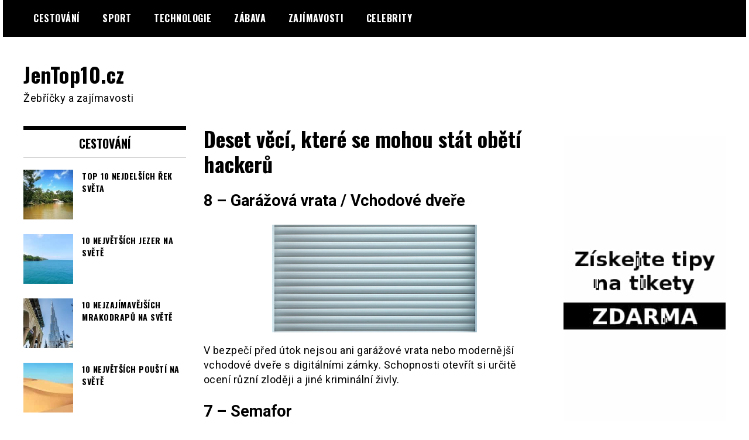

--- FILE ---
content_type: text/html; charset=UTF-8
request_url: https://www.jentop10.cz/deset-veci-ktere-se-mohou-stat-obeti-hackeru/2/
body_size: 8049
content:
<!doctype html>
<html lang="cs">
<head>
<meta charset="UTF-8">
<meta name="viewport" content="width=device-width, initial-scale=1">
<link rel="profile" href="http://gmpg.org/xfn/11">
<title>Deset věcí, které se mohou stát obětí hackerů &#8211; 2. stránka &#8211; JenTop10.cz</title>
<meta name='robots' content='max-image-preview:large' />
<link rel='dns-prefetch' href='//fonts.googleapis.com' />
<link rel="alternate" type="application/rss+xml" title="JenTop10.cz &raquo; RSS zdroj" href="https://www.jentop10.cz/feed/" />
<link rel="alternate" type="application/rss+xml" title="JenTop10.cz &raquo; RSS komentářů" href="https://www.jentop10.cz/comments/feed/" />
<link rel="alternate" type="application/rss+xml" title="JenTop10.cz &raquo; RSS komentářů pro Deset věcí, které se mohou stát obětí hackerů" href="https://www.jentop10.cz/deset-veci-ktere-se-mohou-stat-obeti-hackeru/feed/" />
<script type="text/javascript">
window._wpemojiSettings = {"baseUrl":"https:\/\/s.w.org\/images\/core\/emoji\/14.0.0\/72x72\/","ext":".png","svgUrl":"https:\/\/s.w.org\/images\/core\/emoji\/14.0.0\/svg\/","svgExt":".svg","source":{"concatemoji":"https:\/\/www.jentop10.cz\/wp-includes\/js\/wp-emoji-release.min.js?ver=6.1.4"}};
/*! This file is auto-generated */
!function(e,a,t){var n,r,o,i=a.createElement("canvas"),p=i.getContext&&i.getContext("2d");function s(e,t){var a=String.fromCharCode,e=(p.clearRect(0,0,i.width,i.height),p.fillText(a.apply(this,e),0,0),i.toDataURL());return p.clearRect(0,0,i.width,i.height),p.fillText(a.apply(this,t),0,0),e===i.toDataURL()}function c(e){var t=a.createElement("script");t.src=e,t.defer=t.type="text/javascript",a.getElementsByTagName("head")[0].appendChild(t)}for(o=Array("flag","emoji"),t.supports={everything:!0,everythingExceptFlag:!0},r=0;r<o.length;r++)t.supports[o[r]]=function(e){if(p&&p.fillText)switch(p.textBaseline="top",p.font="600 32px Arial",e){case"flag":return s([127987,65039,8205,9895,65039],[127987,65039,8203,9895,65039])?!1:!s([55356,56826,55356,56819],[55356,56826,8203,55356,56819])&&!s([55356,57332,56128,56423,56128,56418,56128,56421,56128,56430,56128,56423,56128,56447],[55356,57332,8203,56128,56423,8203,56128,56418,8203,56128,56421,8203,56128,56430,8203,56128,56423,8203,56128,56447]);case"emoji":return!s([129777,127995,8205,129778,127999],[129777,127995,8203,129778,127999])}return!1}(o[r]),t.supports.everything=t.supports.everything&&t.supports[o[r]],"flag"!==o[r]&&(t.supports.everythingExceptFlag=t.supports.everythingExceptFlag&&t.supports[o[r]]);t.supports.everythingExceptFlag=t.supports.everythingExceptFlag&&!t.supports.flag,t.DOMReady=!1,t.readyCallback=function(){t.DOMReady=!0},t.supports.everything||(n=function(){t.readyCallback()},a.addEventListener?(a.addEventListener("DOMContentLoaded",n,!1),e.addEventListener("load",n,!1)):(e.attachEvent("onload",n),a.attachEvent("onreadystatechange",function(){"complete"===a.readyState&&t.readyCallback()})),(e=t.source||{}).concatemoji?c(e.concatemoji):e.wpemoji&&e.twemoji&&(c(e.twemoji),c(e.wpemoji)))}(window,document,window._wpemojiSettings);
</script>
<style type="text/css">
img.wp-smiley,
img.emoji {
display: inline !important;
border: none !important;
box-shadow: none !important;
height: 1em !important;
width: 1em !important;
margin: 0 0.07em !important;
vertical-align: -0.1em !important;
background: none !important;
padding: 0 !important;
}
</style>
<!-- <link rel='stylesheet' id='wp-block-library-css' href='https://www.jentop10.cz/wp-includes/css/dist/block-library/style.min.css?ver=6.1.4' type='text/css' media='all' /> -->
<!-- <link rel='stylesheet' id='classic-theme-styles-css' href='https://www.jentop10.cz/wp-includes/css/classic-themes.min.css?ver=1' type='text/css' media='all' /> -->
<link rel="stylesheet" type="text/css" href="//www.jentop10.cz/wp-content/cache/wpfc-minified/dj1ea8k7/hd7uc.css" media="all"/>
<style id='global-styles-inline-css' type='text/css'>
body{--wp--preset--color--black: #000000;--wp--preset--color--cyan-bluish-gray: #abb8c3;--wp--preset--color--white: #ffffff;--wp--preset--color--pale-pink: #f78da7;--wp--preset--color--vivid-red: #cf2e2e;--wp--preset--color--luminous-vivid-orange: #ff6900;--wp--preset--color--luminous-vivid-amber: #fcb900;--wp--preset--color--light-green-cyan: #7bdcb5;--wp--preset--color--vivid-green-cyan: #00d084;--wp--preset--color--pale-cyan-blue: #8ed1fc;--wp--preset--color--vivid-cyan-blue: #0693e3;--wp--preset--color--vivid-purple: #9b51e0;--wp--preset--gradient--vivid-cyan-blue-to-vivid-purple: linear-gradient(135deg,rgba(6,147,227,1) 0%,rgb(155,81,224) 100%);--wp--preset--gradient--light-green-cyan-to-vivid-green-cyan: linear-gradient(135deg,rgb(122,220,180) 0%,rgb(0,208,130) 100%);--wp--preset--gradient--luminous-vivid-amber-to-luminous-vivid-orange: linear-gradient(135deg,rgba(252,185,0,1) 0%,rgba(255,105,0,1) 100%);--wp--preset--gradient--luminous-vivid-orange-to-vivid-red: linear-gradient(135deg,rgba(255,105,0,1) 0%,rgb(207,46,46) 100%);--wp--preset--gradient--very-light-gray-to-cyan-bluish-gray: linear-gradient(135deg,rgb(238,238,238) 0%,rgb(169,184,195) 100%);--wp--preset--gradient--cool-to-warm-spectrum: linear-gradient(135deg,rgb(74,234,220) 0%,rgb(151,120,209) 20%,rgb(207,42,186) 40%,rgb(238,44,130) 60%,rgb(251,105,98) 80%,rgb(254,248,76) 100%);--wp--preset--gradient--blush-light-purple: linear-gradient(135deg,rgb(255,206,236) 0%,rgb(152,150,240) 100%);--wp--preset--gradient--blush-bordeaux: linear-gradient(135deg,rgb(254,205,165) 0%,rgb(254,45,45) 50%,rgb(107,0,62) 100%);--wp--preset--gradient--luminous-dusk: linear-gradient(135deg,rgb(255,203,112) 0%,rgb(199,81,192) 50%,rgb(65,88,208) 100%);--wp--preset--gradient--pale-ocean: linear-gradient(135deg,rgb(255,245,203) 0%,rgb(182,227,212) 50%,rgb(51,167,181) 100%);--wp--preset--gradient--electric-grass: linear-gradient(135deg,rgb(202,248,128) 0%,rgb(113,206,126) 100%);--wp--preset--gradient--midnight: linear-gradient(135deg,rgb(2,3,129) 0%,rgb(40,116,252) 100%);--wp--preset--duotone--dark-grayscale: url('#wp-duotone-dark-grayscale');--wp--preset--duotone--grayscale: url('#wp-duotone-grayscale');--wp--preset--duotone--purple-yellow: url('#wp-duotone-purple-yellow');--wp--preset--duotone--blue-red: url('#wp-duotone-blue-red');--wp--preset--duotone--midnight: url('#wp-duotone-midnight');--wp--preset--duotone--magenta-yellow: url('#wp-duotone-magenta-yellow');--wp--preset--duotone--purple-green: url('#wp-duotone-purple-green');--wp--preset--duotone--blue-orange: url('#wp-duotone-blue-orange');--wp--preset--font-size--small: 13px;--wp--preset--font-size--medium: 20px;--wp--preset--font-size--large: 36px;--wp--preset--font-size--x-large: 42px;--wp--preset--spacing--20: 0.44rem;--wp--preset--spacing--30: 0.67rem;--wp--preset--spacing--40: 1rem;--wp--preset--spacing--50: 1.5rem;--wp--preset--spacing--60: 2.25rem;--wp--preset--spacing--70: 3.38rem;--wp--preset--spacing--80: 5.06rem;}:where(.is-layout-flex){gap: 0.5em;}body .is-layout-flow > .alignleft{float: left;margin-inline-start: 0;margin-inline-end: 2em;}body .is-layout-flow > .alignright{float: right;margin-inline-start: 2em;margin-inline-end: 0;}body .is-layout-flow > .aligncenter{margin-left: auto !important;margin-right: auto !important;}body .is-layout-constrained > .alignleft{float: left;margin-inline-start: 0;margin-inline-end: 2em;}body .is-layout-constrained > .alignright{float: right;margin-inline-start: 2em;margin-inline-end: 0;}body .is-layout-constrained > .aligncenter{margin-left: auto !important;margin-right: auto !important;}body .is-layout-constrained > :where(:not(.alignleft):not(.alignright):not(.alignfull)){max-width: var(--wp--style--global--content-size);margin-left: auto !important;margin-right: auto !important;}body .is-layout-constrained > .alignwide{max-width: var(--wp--style--global--wide-size);}body .is-layout-flex{display: flex;}body .is-layout-flex{flex-wrap: wrap;align-items: center;}body .is-layout-flex > *{margin: 0;}:where(.wp-block-columns.is-layout-flex){gap: 2em;}.has-black-color{color: var(--wp--preset--color--black) !important;}.has-cyan-bluish-gray-color{color: var(--wp--preset--color--cyan-bluish-gray) !important;}.has-white-color{color: var(--wp--preset--color--white) !important;}.has-pale-pink-color{color: var(--wp--preset--color--pale-pink) !important;}.has-vivid-red-color{color: var(--wp--preset--color--vivid-red) !important;}.has-luminous-vivid-orange-color{color: var(--wp--preset--color--luminous-vivid-orange) !important;}.has-luminous-vivid-amber-color{color: var(--wp--preset--color--luminous-vivid-amber) !important;}.has-light-green-cyan-color{color: var(--wp--preset--color--light-green-cyan) !important;}.has-vivid-green-cyan-color{color: var(--wp--preset--color--vivid-green-cyan) !important;}.has-pale-cyan-blue-color{color: var(--wp--preset--color--pale-cyan-blue) !important;}.has-vivid-cyan-blue-color{color: var(--wp--preset--color--vivid-cyan-blue) !important;}.has-vivid-purple-color{color: var(--wp--preset--color--vivid-purple) !important;}.has-black-background-color{background-color: var(--wp--preset--color--black) !important;}.has-cyan-bluish-gray-background-color{background-color: var(--wp--preset--color--cyan-bluish-gray) !important;}.has-white-background-color{background-color: var(--wp--preset--color--white) !important;}.has-pale-pink-background-color{background-color: var(--wp--preset--color--pale-pink) !important;}.has-vivid-red-background-color{background-color: var(--wp--preset--color--vivid-red) !important;}.has-luminous-vivid-orange-background-color{background-color: var(--wp--preset--color--luminous-vivid-orange) !important;}.has-luminous-vivid-amber-background-color{background-color: var(--wp--preset--color--luminous-vivid-amber) !important;}.has-light-green-cyan-background-color{background-color: var(--wp--preset--color--light-green-cyan) !important;}.has-vivid-green-cyan-background-color{background-color: var(--wp--preset--color--vivid-green-cyan) !important;}.has-pale-cyan-blue-background-color{background-color: var(--wp--preset--color--pale-cyan-blue) !important;}.has-vivid-cyan-blue-background-color{background-color: var(--wp--preset--color--vivid-cyan-blue) !important;}.has-vivid-purple-background-color{background-color: var(--wp--preset--color--vivid-purple) !important;}.has-black-border-color{border-color: var(--wp--preset--color--black) !important;}.has-cyan-bluish-gray-border-color{border-color: var(--wp--preset--color--cyan-bluish-gray) !important;}.has-white-border-color{border-color: var(--wp--preset--color--white) !important;}.has-pale-pink-border-color{border-color: var(--wp--preset--color--pale-pink) !important;}.has-vivid-red-border-color{border-color: var(--wp--preset--color--vivid-red) !important;}.has-luminous-vivid-orange-border-color{border-color: var(--wp--preset--color--luminous-vivid-orange) !important;}.has-luminous-vivid-amber-border-color{border-color: var(--wp--preset--color--luminous-vivid-amber) !important;}.has-light-green-cyan-border-color{border-color: var(--wp--preset--color--light-green-cyan) !important;}.has-vivid-green-cyan-border-color{border-color: var(--wp--preset--color--vivid-green-cyan) !important;}.has-pale-cyan-blue-border-color{border-color: var(--wp--preset--color--pale-cyan-blue) !important;}.has-vivid-cyan-blue-border-color{border-color: var(--wp--preset--color--vivid-cyan-blue) !important;}.has-vivid-purple-border-color{border-color: var(--wp--preset--color--vivid-purple) !important;}.has-vivid-cyan-blue-to-vivid-purple-gradient-background{background: var(--wp--preset--gradient--vivid-cyan-blue-to-vivid-purple) !important;}.has-light-green-cyan-to-vivid-green-cyan-gradient-background{background: var(--wp--preset--gradient--light-green-cyan-to-vivid-green-cyan) !important;}.has-luminous-vivid-amber-to-luminous-vivid-orange-gradient-background{background: var(--wp--preset--gradient--luminous-vivid-amber-to-luminous-vivid-orange) !important;}.has-luminous-vivid-orange-to-vivid-red-gradient-background{background: var(--wp--preset--gradient--luminous-vivid-orange-to-vivid-red) !important;}.has-very-light-gray-to-cyan-bluish-gray-gradient-background{background: var(--wp--preset--gradient--very-light-gray-to-cyan-bluish-gray) !important;}.has-cool-to-warm-spectrum-gradient-background{background: var(--wp--preset--gradient--cool-to-warm-spectrum) !important;}.has-blush-light-purple-gradient-background{background: var(--wp--preset--gradient--blush-light-purple) !important;}.has-blush-bordeaux-gradient-background{background: var(--wp--preset--gradient--blush-bordeaux) !important;}.has-luminous-dusk-gradient-background{background: var(--wp--preset--gradient--luminous-dusk) !important;}.has-pale-ocean-gradient-background{background: var(--wp--preset--gradient--pale-ocean) !important;}.has-electric-grass-gradient-background{background: var(--wp--preset--gradient--electric-grass) !important;}.has-midnight-gradient-background{background: var(--wp--preset--gradient--midnight) !important;}.has-small-font-size{font-size: var(--wp--preset--font-size--small) !important;}.has-medium-font-size{font-size: var(--wp--preset--font-size--medium) !important;}.has-large-font-size{font-size: var(--wp--preset--font-size--large) !important;}.has-x-large-font-size{font-size: var(--wp--preset--font-size--x-large) !important;}
.wp-block-navigation a:where(:not(.wp-element-button)){color: inherit;}
:where(.wp-block-columns.is-layout-flex){gap: 2em;}
.wp-block-pullquote{font-size: 1.5em;line-height: 1.6;}
</style>
<link rel='stylesheet' id='madd-magazine-theme-google-font-open-css' href='//fonts.googleapis.com/css?family=Oswald:400,700|Roboto:400,700' type='text/css' media='all' />
<!-- <link rel='stylesheet' id='font-awesome-css' href='https://www.jentop10.cz/wp-content/themes/madd-magazine/js/lib/font-awesome/css/font-awesome.min.css?ver=4.7.0' type='text/css' media='all' /> -->
<!-- <link rel='stylesheet' id='swiper-css' href='https://www.jentop10.cz/wp-content/themes/madd-magazine/js/lib/swiper/css/swiper.min.css?ver=4.1.0' type='text/css' media='all' /> -->
<!-- <link rel='stylesheet' id='madd-magazine-style-css' href='https://www.jentop10.cz/wp-content/themes/madd-magazine/style.css?ver=6.1.4' type='text/css' media='all' /> -->
<!-- <link rel='stylesheet' id='recent-posts-widget-with-thumbnails-public-style-css' href='https://www.jentop10.cz/wp-content/plugins/recent-posts-widget-with-thumbnails/public.css?ver=7.1.1' type='text/css' media='all' /> -->
<link rel="stylesheet" type="text/css" href="//www.jentop10.cz/wp-content/cache/wpfc-minified/2pncqiy7/hd7uc.css" media="all"/>
<script src='//www.jentop10.cz/wp-content/cache/wpfc-minified/9l8ch0tp/hd7ud.js' type="text/javascript"></script>
<!-- <script type='text/javascript' src='https://www.jentop10.cz/wp-includes/js/jquery/jquery.min.js?ver=3.6.1' id='jquery-core-js'></script> -->
<!-- <script type='text/javascript' src='https://www.jentop10.cz/wp-includes/js/jquery/jquery-migrate.min.js?ver=3.3.2' id='jquery-migrate-js'></script> -->
<!-- <script type='text/javascript' src='https://www.jentop10.cz/wp-content/themes/madd-magazine/js/lib/swiper/js/swiper.js?ver=4.1.0' id='swiper-js'></script> -->
<!-- <script type='text/javascript' src='https://www.jentop10.cz/wp-content/themes/madd-magazine/js/scripts.js?ver=1.0.0' id='madd-magazine-theme-script-js'></script> -->
<link rel="https://api.w.org/" href="https://www.jentop10.cz/wp-json/" /><link rel="alternate" type="application/json" href="https://www.jentop10.cz/wp-json/wp/v2/posts/179" /><link rel="EditURI" type="application/rsd+xml" title="RSD" href="https://www.jentop10.cz/xmlrpc.php?rsd" />
<link rel="wlwmanifest" type="application/wlwmanifest+xml" href="https://www.jentop10.cz/wp-includes/wlwmanifest.xml" />
<meta name="generator" content="WordPress 6.1.4" />
<link rel="canonical" href="https://www.jentop10.cz/deset-veci-ktere-se-mohou-stat-obeti-hackeru/2/" />
<link rel='shortlink' href='https://www.jentop10.cz/?p=179' />
<link rel="alternate" type="application/json+oembed" href="https://www.jentop10.cz/wp-json/oembed/1.0/embed?url=https%3A%2F%2Fwww.jentop10.cz%2Fdeset-veci-ktere-se-mohou-stat-obeti-hackeru%2F" />
<link rel="alternate" type="text/xml+oembed" href="https://www.jentop10.cz/wp-json/oembed/1.0/embed?url=https%3A%2F%2Fwww.jentop10.cz%2Fdeset-veci-ktere-se-mohou-stat-obeti-hackeru%2F&#038;format=xml" />
<link rel="preconnect" href="https://fonts.googleapis.com">
<link rel="preconnect" href="https://fonts.gstatic.com">
<link rel="pingback" href="https://www.jentop10.cz/xmlrpc.php"><style>
</style>
<style id="egf-frontend-styles" type="text/css">
p {} h1 {} h2 {} h3 {} h4 {} h5 {} h6 {} 	</style>
</head>
<body class="post-template-default single single-post postid-179 single-format-standard paged-2 single-paged-2">
<svg xmlns="http://www.w3.org/2000/svg" viewBox="0 0 0 0" width="0" height="0" focusable="false" role="none" style="visibility: hidden; position: absolute; left: -9999px; overflow: hidden;" ><defs><filter id="wp-duotone-dark-grayscale"><feColorMatrix color-interpolation-filters="sRGB" type="matrix" values=" .299 .587 .114 0 0 .299 .587 .114 0 0 .299 .587 .114 0 0 .299 .587 .114 0 0 " /><feComponentTransfer color-interpolation-filters="sRGB" ><feFuncR type="table" tableValues="0 0.49803921568627" /><feFuncG type="table" tableValues="0 0.49803921568627" /><feFuncB type="table" tableValues="0 0.49803921568627" /><feFuncA type="table" tableValues="1 1" /></feComponentTransfer><feComposite in2="SourceGraphic" operator="in" /></filter></defs></svg><svg xmlns="http://www.w3.org/2000/svg" viewBox="0 0 0 0" width="0" height="0" focusable="false" role="none" style="visibility: hidden; position: absolute; left: -9999px; overflow: hidden;" ><defs><filter id="wp-duotone-grayscale"><feColorMatrix color-interpolation-filters="sRGB" type="matrix" values=" .299 .587 .114 0 0 .299 .587 .114 0 0 .299 .587 .114 0 0 .299 .587 .114 0 0 " /><feComponentTransfer color-interpolation-filters="sRGB" ><feFuncR type="table" tableValues="0 1" /><feFuncG type="table" tableValues="0 1" /><feFuncB type="table" tableValues="0 1" /><feFuncA type="table" tableValues="1 1" /></feComponentTransfer><feComposite in2="SourceGraphic" operator="in" /></filter></defs></svg><svg xmlns="http://www.w3.org/2000/svg" viewBox="0 0 0 0" width="0" height="0" focusable="false" role="none" style="visibility: hidden; position: absolute; left: -9999px; overflow: hidden;" ><defs><filter id="wp-duotone-purple-yellow"><feColorMatrix color-interpolation-filters="sRGB" type="matrix" values=" .299 .587 .114 0 0 .299 .587 .114 0 0 .299 .587 .114 0 0 .299 .587 .114 0 0 " /><feComponentTransfer color-interpolation-filters="sRGB" ><feFuncR type="table" tableValues="0.54901960784314 0.98823529411765" /><feFuncG type="table" tableValues="0 1" /><feFuncB type="table" tableValues="0.71764705882353 0.25490196078431" /><feFuncA type="table" tableValues="1 1" /></feComponentTransfer><feComposite in2="SourceGraphic" operator="in" /></filter></defs></svg><svg xmlns="http://www.w3.org/2000/svg" viewBox="0 0 0 0" width="0" height="0" focusable="false" role="none" style="visibility: hidden; position: absolute; left: -9999px; overflow: hidden;" ><defs><filter id="wp-duotone-blue-red"><feColorMatrix color-interpolation-filters="sRGB" type="matrix" values=" .299 .587 .114 0 0 .299 .587 .114 0 0 .299 .587 .114 0 0 .299 .587 .114 0 0 " /><feComponentTransfer color-interpolation-filters="sRGB" ><feFuncR type="table" tableValues="0 1" /><feFuncG type="table" tableValues="0 0.27843137254902" /><feFuncB type="table" tableValues="0.5921568627451 0.27843137254902" /><feFuncA type="table" tableValues="1 1" /></feComponentTransfer><feComposite in2="SourceGraphic" operator="in" /></filter></defs></svg><svg xmlns="http://www.w3.org/2000/svg" viewBox="0 0 0 0" width="0" height="0" focusable="false" role="none" style="visibility: hidden; position: absolute; left: -9999px; overflow: hidden;" ><defs><filter id="wp-duotone-midnight"><feColorMatrix color-interpolation-filters="sRGB" type="matrix" values=" .299 .587 .114 0 0 .299 .587 .114 0 0 .299 .587 .114 0 0 .299 .587 .114 0 0 " /><feComponentTransfer color-interpolation-filters="sRGB" ><feFuncR type="table" tableValues="0 0" /><feFuncG type="table" tableValues="0 0.64705882352941" /><feFuncB type="table" tableValues="0 1" /><feFuncA type="table" tableValues="1 1" /></feComponentTransfer><feComposite in2="SourceGraphic" operator="in" /></filter></defs></svg><svg xmlns="http://www.w3.org/2000/svg" viewBox="0 0 0 0" width="0" height="0" focusable="false" role="none" style="visibility: hidden; position: absolute; left: -9999px; overflow: hidden;" ><defs><filter id="wp-duotone-magenta-yellow"><feColorMatrix color-interpolation-filters="sRGB" type="matrix" values=" .299 .587 .114 0 0 .299 .587 .114 0 0 .299 .587 .114 0 0 .299 .587 .114 0 0 " /><feComponentTransfer color-interpolation-filters="sRGB" ><feFuncR type="table" tableValues="0.78039215686275 1" /><feFuncG type="table" tableValues="0 0.94901960784314" /><feFuncB type="table" tableValues="0.35294117647059 0.47058823529412" /><feFuncA type="table" tableValues="1 1" /></feComponentTransfer><feComposite in2="SourceGraphic" operator="in" /></filter></defs></svg><svg xmlns="http://www.w3.org/2000/svg" viewBox="0 0 0 0" width="0" height="0" focusable="false" role="none" style="visibility: hidden; position: absolute; left: -9999px; overflow: hidden;" ><defs><filter id="wp-duotone-purple-green"><feColorMatrix color-interpolation-filters="sRGB" type="matrix" values=" .299 .587 .114 0 0 .299 .587 .114 0 0 .299 .587 .114 0 0 .299 .587 .114 0 0 " /><feComponentTransfer color-interpolation-filters="sRGB" ><feFuncR type="table" tableValues="0.65098039215686 0.40392156862745" /><feFuncG type="table" tableValues="0 1" /><feFuncB type="table" tableValues="0.44705882352941 0.4" /><feFuncA type="table" tableValues="1 1" /></feComponentTransfer><feComposite in2="SourceGraphic" operator="in" /></filter></defs></svg><svg xmlns="http://www.w3.org/2000/svg" viewBox="0 0 0 0" width="0" height="0" focusable="false" role="none" style="visibility: hidden; position: absolute; left: -9999px; overflow: hidden;" ><defs><filter id="wp-duotone-blue-orange"><feColorMatrix color-interpolation-filters="sRGB" type="matrix" values=" .299 .587 .114 0 0 .299 .587 .114 0 0 .299 .587 .114 0 0 .299 .587 .114 0 0 " /><feComponentTransfer color-interpolation-filters="sRGB" ><feFuncR type="table" tableValues="0.098039215686275 1" /><feFuncG type="table" tableValues="0 0.66274509803922" /><feFuncB type="table" tableValues="0.84705882352941 0.41960784313725" /><feFuncA type="table" tableValues="1 1" /></feComponentTransfer><feComposite in2="SourceGraphic" operator="in" /></filter></defs></svg><div id="page" class="site-wrapper">
<a class="skip-link screen-reader-text" href="#content">Skip to content</a>
<header id="masthead" class="header">
<div class="header-inner">
<div class="container">
<nav class="site-navigation">
<div class="menu-hlavni-menu-container"><ul id="primary-menu" class="menu"><li id="menu-item-4185" class="menu-item menu-item-type-taxonomy menu-item-object-category menu-item-4185"><a href="https://www.jentop10.cz/category/cestovani/">Cestování</a></li>
<li id="menu-item-4187" class="menu-item menu-item-type-taxonomy menu-item-object-category menu-item-4187"><a href="https://www.jentop10.cz/category/sport/">Sport</a></li>
<li id="menu-item-4188" class="menu-item menu-item-type-taxonomy menu-item-object-category menu-item-4188"><a href="https://www.jentop10.cz/category/technologie/">Technologie</a></li>
<li id="menu-item-4186" class="menu-item menu-item-type-taxonomy menu-item-object-category menu-item-4186"><a href="https://www.jentop10.cz/category/zabava/">Zábava</a></li>
<li id="menu-item-4184" class="menu-item menu-item-type-taxonomy menu-item-object-category current-post-ancestor current-menu-parent current-post-parent menu-item-4184"><a href="https://www.jentop10.cz/category/zajimavosti/">Zajímavosti</a></li>
<li id="menu-item-4189" class="menu-item menu-item-type-taxonomy menu-item-object-category menu-item-4189"><a href="https://www.jentop10.cz/category/celebrity/">Celebrity</a></li>
</ul></div>				</nav>
<div class="social-wrap">
</div>
<a id="touch-menu" class="mobile-menu" href="#"><span></span></a>
</div>
</div>
</header>
<div class="main-page">
<div class="top-ads-wrap">
<div class="container">
<div class="row">
<div class="col-md-9 col-md-push-3">
<div class="top-ads-block">
</div>
</div>
<div class="col-md-3 col-md-pull-9">
<div class="site-branding header-site-branding">
<div class="logo-wrap">
</div>
<p class="site-title"><a href="https://www.jentop10.cz/" rel="home">JenTop10.cz</a></p>
<p class="site-description">Žebříčky a zajímavosti</p>
</div><!-- .site-branding -->
</div>
</div>
</div>
</div>
<div id="content" class="site-content">
<div id="primary" class="content-area">
<main id="main" class="site-main">
<div class="page-content">
<div class="container">
<div class="row">
<div class="col-md-6 col-md-push-3">
<article id="post-179" class="post-179 post type-post status-publish format-standard has-post-thumbnail hentry category-zajimavosti tag-automobil tag-bankomat tag-dron tag-garazova-vrata tag-hacker tag-jaderna-elektrarna tag-kardiostimulator tag-osobni-vaha tag-rizeni-letoveho-provozu tag-semafor tag-vchodove-dvere tag-vezeni">
<header class="entry-header">
<h1 class="entry-title">Deset věcí, které se mohou stát obětí hackerů</h1>	</header><!-- .entry-header -->
<div class="body-content post-content-wrap">
<h2>8 &#8211; Garážová vrata / Vchodové dveře</h2>
<p><img decoding="async" class="size-full wp-image-182 aligncenter" alt="garazova vrata" src="http://jentop10.cz/wp-content/uploads/2014/02/garazova-vrata.jpg" width="350" height="216" /></p>
<p>V bezpečí před útok nejsou ani garážové vrata nebo modernější vchodové dveře s digitálními zámky. Schopnosti otevřít si určitě ocení různí zloději a jiné kriminální živly.</p>
<h2>7 &#8211; Semafor</h2>
<p><img decoding="async" loading="lazy" class="size-full wp-image-183 aligncenter" alt="semafor" src="http://jentop10.cz/wp-content/uploads/2014/02/semafor.jpg" width="350" height="263" /></p>
<p>Přizpůsobení si semaforů je celkem častý jev v různých akčních filmech, ale může to být realita. Jedna z hrozeb může být například to, že záškodník by pustil auta proti sobě.</p>
<div class="page-links">Stránky: <a href="https://www.jentop10.cz/deset-veci-ktere-se-mohou-stat-obeti-hackeru/" class="post-page-numbers">1</a> <span class="post-page-numbers current" aria-current="page">2</span> <a href="https://www.jentop10.cz/deset-veci-ktere-se-mohou-stat-obeti-hackeru/3/" class="post-page-numbers">3</a> <a href="https://www.jentop10.cz/deset-veci-ktere-se-mohou-stat-obeti-hackeru/4/" class="post-page-numbers">4</a> <a href="https://www.jentop10.cz/deset-veci-ktere-se-mohou-stat-obeti-hackeru/5/" class="post-page-numbers">5</a></div>	</div><!-- .entry-content -->
</article><!-- #post-179 -->
<div class="tagy">
<a href="/tag/automobil" class="tag">Automobil</a><a href="/tag/bankomat" class="tag">Bankomat</a><a href="/tag/dron" class="tag">Dron</a><a href="/tag/garazova-vrata" class="tag">Garážová vrata</a><a href="/tag/hacker" class="tag">Hacker</a><a href="/tag/jaderna-elektrarna" class="tag">Jaderná elektrárna</a><a href="/tag/kardiostimulator" class="tag">Kardiostimulátor</a><a href="/tag/osobni-vaha" class="tag">Osobní váha</a><a href="/tag/rizeni-letoveho-provozu" class="tag">Řízení letového provozu</a><a href="/tag/semafor" class="tag">Semafor</a><a href="/tag/vchodove-dvere" class="tag">Vchodové dveře</a><a href="/tag/vezeni" class="tag">Vězení</a></div>						</div>
<div class="col-md-3 col-md-pull-6">
<aside id="sidebar-left" class="sidebar-wrap">
<div class="sidebar-widget">
<div id="recent-posts-widget-with-thumbnails-2" class="recent-posts-widget-with-thumbnails sidebar-widget">
<div id="rpwwt-recent-posts-widget-with-thumbnails-2" class="rpwwt-widget">
<div class="widget-title">Cestování</div>
<ul>
<li><a href="https://www.jentop10.cz/top-10-nejdelsich-rek-sveta/"><img width="75" height="75" src="https://www.jentop10.cz/wp-content/uploads/2020/07/TOP-10-nejdelších-řek-světa-150x150.jpg" class="attachment-75x75 size-75x75 wp-post-image" alt="TOP 10 nejdelších řek světa" decoding="async" loading="lazy" srcset="https://www.jentop10.cz/wp-content/uploads/2020/07/TOP-10-nejdelších-řek-světa-150x150.jpg 150w, https://www.jentop10.cz/wp-content/uploads/2020/07/TOP-10-nejdelších-řek-světa-50x50.jpg 50w" sizes="(max-width: 75px) 100vw, 75px" /><span class="rpwwt-post-title">TOP 10 nejdelších řek světa</span></a></li>
<li><a href="https://www.jentop10.cz/10-nejvetsich-jezer-na-svete/"><img width="75" height="75" src="https://www.jentop10.cz/wp-content/uploads/2019/10/10-největších-jezer-na-světě-150x150.jpg" class="attachment-75x75 size-75x75 wp-post-image" alt="10 největších jezer na světě" decoding="async" loading="lazy" srcset="https://www.jentop10.cz/wp-content/uploads/2019/10/10-největších-jezer-na-světě-150x150.jpg 150w, https://www.jentop10.cz/wp-content/uploads/2019/10/10-největších-jezer-na-světě-50x50.jpg 50w" sizes="(max-width: 75px) 100vw, 75px" /><span class="rpwwt-post-title">10 největších jezer na světě</span></a></li>
<li><a href="https://www.jentop10.cz/10-nejzajimavejsich-mrakodrapu-na-svete/"><img width="75" height="75" src="https://www.jentop10.cz/wp-content/uploads/2019/07/10-nejzajímavějších-mrakodrapů-na-světě-150x150.jpg" class="attachment-75x75 size-75x75 wp-post-image" alt="10 nejzajímavějších mrakodrapů na světě" decoding="async" loading="lazy" srcset="https://www.jentop10.cz/wp-content/uploads/2019/07/10-nejzajímavějších-mrakodrapů-na-světě-150x150.jpg 150w, https://www.jentop10.cz/wp-content/uploads/2019/07/10-nejzajímavějších-mrakodrapů-na-světě-50x50.jpg 50w" sizes="(max-width: 75px) 100vw, 75px" /><span class="rpwwt-post-title">10 nejzajímavějších mrakodrapů na světě</span></a></li>
<li><a href="https://www.jentop10.cz/10-nejvetsich-pousti-na-svete/"><img width="75" height="75" src="https://www.jentop10.cz/wp-content/uploads/2019/05/10-největších-pouští-na-světě-150x150.jpg" class="attachment-75x75 size-75x75 wp-post-image" alt="10 největších pouští na světě" decoding="async" loading="lazy" srcset="https://www.jentop10.cz/wp-content/uploads/2019/05/10-největších-pouští-na-světě-150x150.jpg 150w, https://www.jentop10.cz/wp-content/uploads/2019/05/10-největších-pouští-na-světě-50x50.jpg 50w" sizes="(max-width: 75px) 100vw, 75px" /><span class="rpwwt-post-title">10 největších pouští na světě</span></a></li>
<li><a href="https://www.jentop10.cz/10-nejlepsich-turistickych-atrakci-v-cine/"><img width="75" height="75" src="https://www.jentop10.cz/wp-content/uploads/2019/03/10-nejlepších-turistických-atrakcí-v-Číně-150x150.jpg" class="attachment-75x75 size-75x75 wp-post-image" alt="10 nejlepších turistických atrakcí v Číně" decoding="async" loading="lazy" srcset="https://www.jentop10.cz/wp-content/uploads/2019/03/10-nejlepších-turistických-atrakcí-v-Číně-150x150.jpg 150w, https://www.jentop10.cz/wp-content/uploads/2019/03/10-nejlepších-turistických-atrakcí-v-Číně-50x50.jpg 50w" sizes="(max-width: 75px) 100vw, 75px" /><span class="rpwwt-post-title">10 nejlepších turistických atrakcí v Číně</span></a></li>
<li><a href="https://www.jentop10.cz/10-nejlepsich-mist-na-dovolenou-v-africe/"><img width="75" height="75" src="https://www.jentop10.cz/wp-content/uploads/2019/02/10-nejlepších-míst-na-dovolenou-v-Africe-150x150.jpg" class="attachment-75x75 size-75x75 wp-post-image" alt="10 nejlepších míst na dovolenou v Africe" decoding="async" loading="lazy" srcset="https://www.jentop10.cz/wp-content/uploads/2019/02/10-nejlepších-míst-na-dovolenou-v-Africe-150x150.jpg 150w, https://www.jentop10.cz/wp-content/uploads/2019/02/10-nejlepších-míst-na-dovolenou-v-Africe-50x50.jpg 50w" sizes="(max-width: 75px) 100vw, 75px" /><span class="rpwwt-post-title">10 nejlepších míst na dovolenou v Africe</span></a></li>
<li><a href="https://www.jentop10.cz/10-nejvetsich-statu-na-svete/"><img width="75" height="75" src="https://www.jentop10.cz/wp-content/uploads/2018/12/10-největších-států-na-světě-150x150.jpg" class="attachment-75x75 size-75x75 wp-post-image" alt="10 největších států na světě" decoding="async" loading="lazy" srcset="https://www.jentop10.cz/wp-content/uploads/2018/12/10-největších-států-na-světě-150x150.jpg 150w, https://www.jentop10.cz/wp-content/uploads/2018/12/10-největších-států-na-světě-50x50.jpg 50w" sizes="(max-width: 75px) 100vw, 75px" /><span class="rpwwt-post-title">10 největších států na světě</span></a></li>
<li><a href="https://www.jentop10.cz/10-nejvetsich-hor-na-svete/"><img width="75" height="75" src="https://www.jentop10.cz/wp-content/uploads/2018/12/10-největších-hor-na-světě-150x150.jpg" class="attachment-75x75 size-75x75 wp-post-image" alt="10 největších hor na světě" decoding="async" loading="lazy" srcset="https://www.jentop10.cz/wp-content/uploads/2018/12/10-největších-hor-na-světě-150x150.jpg 150w, https://www.jentop10.cz/wp-content/uploads/2018/12/10-největších-hor-na-světě-50x50.jpg 50w" sizes="(max-width: 75px) 100vw, 75px" /><span class="rpwwt-post-title">10 největších hor na světě</span></a></li>
<li><a href="https://www.jentop10.cz/10-nejkrasnejsich-ceskych-hradu-a-zamku/"><img width="75" height="75" src="https://www.jentop10.cz/wp-content/uploads/2018/11/10-nejkrásnějších-českých-hradů-a-zámků-150x150.jpg" class="attachment-75x75 size-75x75 wp-post-image" alt="10 nejkrásnějších českých hradů a zámků" decoding="async" loading="lazy" srcset="https://www.jentop10.cz/wp-content/uploads/2018/11/10-nejkrásnějších-českých-hradů-a-zámků-150x150.jpg 150w, https://www.jentop10.cz/wp-content/uploads/2018/11/10-nejkrásnějších-českých-hradů-a-zámků-50x50.jpg 50w" sizes="(max-width: 75px) 100vw, 75px" /><span class="rpwwt-post-title">10 nejkrásnějších českých hradů a zámků</span></a></li>
<li><a href="https://www.jentop10.cz/10-nejlepsich-ostrovu-v-karibiku-ktere-jsou-doslova-raj/"><img width="75" height="75" src="https://www.jentop10.cz/wp-content/uploads/2018/11/10-nejlepších-míst-v-Karibiku-150x150.jpg" class="attachment-75x75 size-75x75 wp-post-image" alt="10 nejlepších míst v Karibiku" decoding="async" loading="lazy" srcset="https://www.jentop10.cz/wp-content/uploads/2018/11/10-nejlepších-míst-v-Karibiku-150x150.jpg 150w, https://www.jentop10.cz/wp-content/uploads/2018/11/10-nejlepších-míst-v-Karibiku-50x50.jpg 50w" sizes="(max-width: 75px) 100vw, 75px" /><span class="rpwwt-post-title">10 nejlepších ostrovů v Karibiku, které jsou doslova ráj</span></a></li>
</ul>
</div><!-- .rpwwt-widget -->
</div><div id="block-11" class="widget_block sidebar-widget"><a href="https://espolupracecz.go2cloud.org/aff_c?offer_id=420&aff_id=5046&source=JenTop10.cz&aff_sub=sidebar&file_id=44516" target="_blank"><img decoding="async" loading="lazy" alt="War Thunder" src="https://media.go2speed.org/brand/files/espolupracecz/420/8_War_Thunder_11_2022300x600.jpg" width="300" height="600" border="0" /></a><img decoding="async" loading="lazy" src="https://espolupracecz.go2cloud.org/aff_i?offer_id=420&file_id=44516&aff_id=5046&source=JenTop10.cz&aff_sub=sidebar" width="0" height="0" style="position:absolute;visibility:hidden;" border="0" /></div>		</div>
</aside>
</div><!-- #sidebar-left -->
<div class="col-md-3">
<aside id="sidebar-right" class="sidebar-wrap">
<div class="sidebar-widget">
<div id="block-5" class="widget_block widget_media_image sidebar-widget">
<figure class="wp-block-image size-full"><a href="https://www.tiptiket.cz/" aria-label="TipTiket.cz Tipy na sázky" ><img decoding="async" loading="lazy" width="300" height="600" src="https://www.jentop10.cz/wp-content/uploads/2023/12/tiptiket-300x600-v1.jpg" alt="TipTiket.cz" class="wp-image-4193" srcset="https://www.jentop10.cz/wp-content/uploads/2023/12/tiptiket-300x600-v1.jpg 300w, https://www.jentop10.cz/wp-content/uploads/2023/12/tiptiket-300x600-v1-150x300.jpg 150w" sizes="(max-width: 300px) 100vw, 300px" /></a></figure>
</div><div id="recent-posts-widget-with-thumbnails-3" class="recent-posts-widget-with-thumbnails sidebar-widget">
<div id="rpwwt-recent-posts-widget-with-thumbnails-3" class="rpwwt-widget">
<div class="widget-title">Zajímavosti</div>
<ul>
<li><a href="https://www.jentop10.cz/10-nejlepsich-zazitku-ktere-si-muzete-koupit/"><img width="75" height="75" src="https://www.jentop10.cz/wp-content/uploads/2019/03/10-nejlepších-zážitků-které-si-můžete-koupit-150x150.jpg" class="attachment-75x75 size-75x75 wp-post-image" alt="10 nejlepších zážitků, které si můžete koupit" decoding="async" loading="lazy" srcset="https://www.jentop10.cz/wp-content/uploads/2019/03/10-nejlepších-zážitků-které-si-můžete-koupit-150x150.jpg 150w, https://www.jentop10.cz/wp-content/uploads/2019/03/10-nejlepších-zážitků-které-si-můžete-koupit-50x50.jpg 50w" sizes="(max-width: 75px) 100vw, 75px" /><span class="rpwwt-post-title">10 nejlepších zážitků, které si můžete koupit</span></a></li>
<li><a href="https://www.jentop10.cz/10-nejlepsich-hernich-simulatoru/"><img width="75" height="75" src="https://www.jentop10.cz/wp-content/uploads/2018/12/10-nejlepších-herních-simulátorů-150x150.jpg" class="attachment-75x75 size-75x75 wp-post-image" alt="10 nejlepších herních simulátorů" decoding="async" loading="lazy" srcset="https://www.jentop10.cz/wp-content/uploads/2018/12/10-nejlepších-herních-simulátorů-150x150.jpg 150w, https://www.jentop10.cz/wp-content/uploads/2018/12/10-nejlepších-herních-simulátorů-50x50.jpg 50w" sizes="(max-width: 75px) 100vw, 75px" /><span class="rpwwt-post-title">10 nejlepších herních simulátorů</span></a></li>
<li><a href="https://www.jentop10.cz/top10-nejlepsich-zabavnich-parku-v-evrope/"><img width="75" height="75" src="https://www.jentop10.cz/wp-content/uploads/2016/10/TOP10-nejlepších-zábavních-parků-v-Evropě-150x150.jpg" class="attachment-75x75 size-75x75 wp-post-image" alt="TOP10 nejlepších zábavních parků v Evropě" decoding="async" loading="lazy" srcset="https://www.jentop10.cz/wp-content/uploads/2016/10/TOP10-nejlepších-zábavních-parků-v-Evropě-150x150.jpg 150w, https://www.jentop10.cz/wp-content/uploads/2016/10/TOP10-nejlepších-zábavních-parků-v-Evropě-50x50.jpg 50w" sizes="(max-width: 75px) 100vw, 75px" /><span class="rpwwt-post-title">TOP10 nejlepších zábavních parků v Evropě</span></a></li>
<li><a href="https://www.jentop10.cz/10-nejsilenejsich-vykonu-z-oblasti-extremnich-sportu/"><img width="75" height="75" src="https://www.jentop10.cz/wp-content/uploads/2016/10/10-nejšílenějších-výkonů-z-oblasti-extrémních-sportů-150x150.jpg" class="attachment-75x75 size-75x75 wp-post-image" alt="10 nejšílenějších výkonů z oblasti extrémních sportů" decoding="async" loading="lazy" srcset="https://www.jentop10.cz/wp-content/uploads/2016/10/10-nejšílenějších-výkonů-z-oblasti-extrémních-sportů-150x150.jpg 150w, https://www.jentop10.cz/wp-content/uploads/2016/10/10-nejšílenějších-výkonů-z-oblasti-extrémních-sportů-50x50.jpg 50w" sizes="(max-width: 75px) 100vw, 75px" /><span class="rpwwt-post-title">10 nejšílenějších výkonů z oblasti extrémních sportů</span></a></li>
<li><a href="https://www.jentop10.cz/top10-nejvice-nepopularnich-videi-na-youtube/"><img width="75" height="75" src="https://www.jentop10.cz/wp-content/uploads/2016/10/TOP10-nejvíce-nepopulárních-videí-na-YouTube-150x150.jpg" class="attachment-75x75 size-75x75 wp-post-image" alt="TOP10 nejvíce nepopulárních videí na YouTube" decoding="async" loading="lazy" srcset="https://www.jentop10.cz/wp-content/uploads/2016/10/TOP10-nejvíce-nepopulárních-videí-na-YouTube-150x150.jpg 150w, https://www.jentop10.cz/wp-content/uploads/2016/10/TOP10-nejvíce-nepopulárních-videí-na-YouTube-50x50.jpg 50w" sizes="(max-width: 75px) 100vw, 75px" /><span class="rpwwt-post-title">TOP10 nejvíce nepopulárních videí na YouTube</span></a></li>
<li><a href="https://www.jentop10.cz/10-nejdrazsich-hudebnich-klipu-v-historii/"><img width="75" height="75" src="https://www.jentop10.cz/wp-content/uploads/2016/09/10-nejdražších-hudebních-klipů-v-historii-150x150.jpg" class="attachment-75x75 size-75x75 wp-post-image" alt="10 nejdražších hudebních klipů v historii" decoding="async" loading="lazy" srcset="https://www.jentop10.cz/wp-content/uploads/2016/09/10-nejdražších-hudebních-klipů-v-historii-150x150.jpg 150w, https://www.jentop10.cz/wp-content/uploads/2016/09/10-nejdražších-hudebních-klipů-v-historii-50x50.jpg 50w" sizes="(max-width: 75px) 100vw, 75px" /><span class="rpwwt-post-title">10 nejdražších hudebních klipů v historii</span></a></li>
<li><a href="https://www.jentop10.cz/top10-nejprodavanejsich-videoher-v-historii/"><img width="75" height="75" src="https://www.jentop10.cz/wp-content/uploads/2016/09/TOP10-nejprodávanějších-videoher-v-historii-150x150.jpg" class="attachment-75x75 size-75x75 wp-post-image" alt="TOP10 nejprodávanějších videoher v historii" decoding="async" loading="lazy" srcset="https://www.jentop10.cz/wp-content/uploads/2016/09/TOP10-nejprodávanějších-videoher-v-historii-150x150.jpg 150w, https://www.jentop10.cz/wp-content/uploads/2016/09/TOP10-nejprodávanějších-videoher-v-historii-50x50.jpg 50w" sizes="(max-width: 75px) 100vw, 75px" /><span class="rpwwt-post-title">TOP10 nejprodávanějších videoher v historii</span></a></li>
<li><a href="https://www.jentop10.cz/pokemon-go-10-informaci-o-celosvetovem-fenomenu/"><img width="75" height="75" src="https://www.jentop10.cz/wp-content/uploads/2016/08/Pokémon-Go-10-informací-a-celosvětovém-fenoménu-150x150.jpg" class="attachment-75x75 size-75x75 wp-post-image" alt="Pokémon Go: 10 informací a celosvětovém fenoménu" decoding="async" loading="lazy" srcset="https://www.jentop10.cz/wp-content/uploads/2016/08/Pokémon-Go-10-informací-a-celosvětovém-fenoménu-150x150.jpg 150w, https://www.jentop10.cz/wp-content/uploads/2016/08/Pokémon-Go-10-informací-a-celosvětovém-fenoménu-50x50.jpg 50w" sizes="(max-width: 75px) 100vw, 75px" /><span class="rpwwt-post-title">Pokémon Go: 10 informací o celosvětovém fenoménu</span></a></li>
<li><a href="https://www.jentop10.cz/10-nejlepsich-pranku-ktere-natocil-roman-atwood/"><img width="75" height="75" src="https://www.jentop10.cz/wp-content/uploads/2016/08/10-nejlepších-pranků-které-natočil-Roman-Atwood-150x150.jpg" class="attachment-75x75 size-75x75 wp-post-image" alt="10 nejlepších pranků, které natočil Roman Atwood" decoding="async" loading="lazy" srcset="https://www.jentop10.cz/wp-content/uploads/2016/08/10-nejlepších-pranků-které-natočil-Roman-Atwood-150x150.jpg 150w, https://www.jentop10.cz/wp-content/uploads/2016/08/10-nejlepších-pranků-které-natočil-Roman-Atwood-50x50.jpg 50w" sizes="(max-width: 75px) 100vw, 75px" /><span class="rpwwt-post-title">10 nejlepších pranků, které natočil Roman Atwood</span></a></li>
<li><a href="https://www.jentop10.cz/10-tipu-na-audioknihy-ktere-si-musite-behem-leta-poslechnout/"><img width="75" height="75" src="https://www.jentop10.cz/wp-content/uploads/2016/06/audioteka-cz-150x150.jpg" class="attachment-75x75 size-75x75 wp-post-image" alt="audioteka" decoding="async" loading="lazy" srcset="https://www.jentop10.cz/wp-content/uploads/2016/06/audioteka-cz-150x150.jpg 150w, https://www.jentop10.cz/wp-content/uploads/2016/06/audioteka-cz-50x50.jpg 50w" sizes="(max-width: 75px) 100vw, 75px" /><span class="rpwwt-post-title">10 tipů na audioknihy, které si musíte během léta poslechnout</span></a></li>
</ul>
</div><!-- .rpwwt-widget -->
</div>		</div>
</aside>
</div><!-- #sidebar-right -->
</div>
</div>
</main><!-- #main -->
</div><!-- #primary -->

</div><!-- #content -->
</div>
<footer id="colophon" class="footer" itemscope itemtype="http://schema.org/WPFooter">
<div class="footer-top">
<div class="container">
<div class="row">
</div>
</div>
</div>
<div class="footer-bot">
<div class="container">
<div class="row">
<div class="col-sm-6">
<div class="footer-copyright"></div>
</div>
<div class="col-sm-6">
<div class="author-credits">
</div>
</div>
</div>
</div>
</div>
</footer><!-- #colophon -->
</div><!-- #page -->
<script type='text/javascript' src='https://www.jentop10.cz/wp-includes/js/comment-reply.min.js?ver=6.1.4' id='comment-reply-js'></script>
</body>
</html><!-- WP Fastest Cache file was created in 0.32062196731567 seconds, on 24-12-23 16:33:16 -->